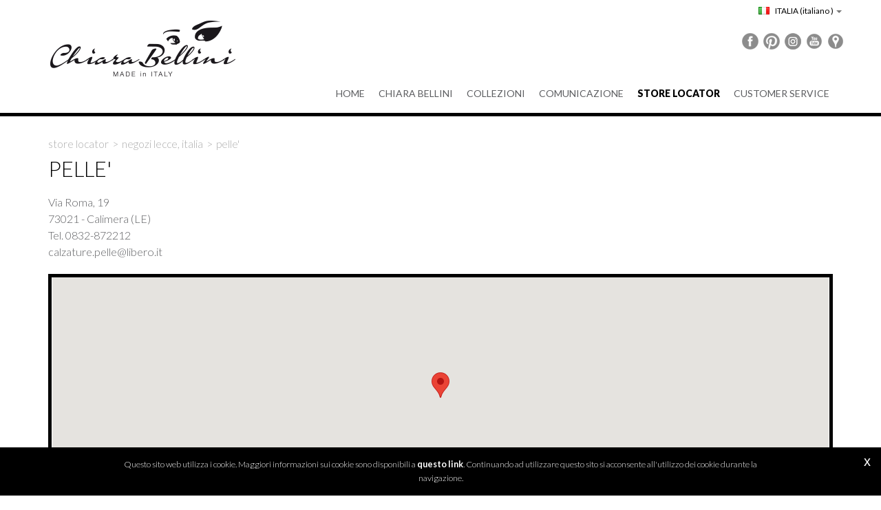

--- FILE ---
content_type: text/html; charset=utf-8
request_url: https://www.chiarabellini.com/eu-it/pelle-abbigle-calz-fr-gemma-snc.aspx
body_size: 12755
content:

   
<!DOCTYPE html>
<html>
  <head id="ctl00_Head1" prefix="og: //ogp.me/ns#"><title>
	PELLE', Negozi
</title>
  
  <!-- Header block #1 - ZONE #1 -->
  
    <meta property="og:title" content="PELLE&#39;" /><meta property="og:url" content="https://www.chiarabellini.com/eu-it/pelle-abbigle-calz-fr-gemma-snc.aspx" /><meta property="og:description" content="Via Roma, 19 73021 - Calimera (LE) Tel. 0832-872212 calzature.pelle@libero.it" /><meta property="og:image" content="https://www.chiarabellini.com/img/og-image.jpg" /><meta property="og:image:type" content="image/jpeg" /><meta property="og:image:width" content="200" /><meta property="og:image:height" content="200" /><script>

    (function (i, s, o, g, r, a, m) {
        i['GoogleAnalyticsObject'] = r; i[r] = i[r] || function () {
            (i[r].q = i[r].q || []).push(arguments)
        }, i[r].l = 1 * new Date(); a = s.createElement(o),
  m = s.getElementsByTagName(o)[0]; a.async = 1; a.src = g; m.parentNode.insertBefore(a, m)
    })(window, document, 'script', '//www.google-analytics.com/analytics.js', 'ga');
</script>
<meta name="keywords" content="PELLE&#39;, Negozi" /><meta name="description" content="PELLE&#39;, Via Roma, 19 73021 - Calimera (LE) Tel. 0832-872212 calzature.pelle@libero.it, 20260118" /><meta name="robots" content="index, follow" /><meta name="theme-color" content="#000"/><!-- Google tag (gtag.js) -->
<script async src="https://www.googletagmanager.com/gtag/js?id=G-2007SCEV6L"></script>
<script>
	window.dataLayer = window.dataLayer || [];
	function gtag(){dataLayer.push(arguments);}
	gtag('js', new Date());

	gtag('config', 'G-2007SCEV6L');
</script>

  <!-- /Header block #1 -->
		  
    <meta charset="utf-8" /><meta name="viewport" content="width=device-width, initial-scale=1.0" />


    <!-- HTML5 shim, for IE6-8 support of HTML5 elements -->
    <!--[if lt IE 9]>
      <script src="//html5shim.googlecode.com/svn/trunk/html5.js"></script>
    <![endif]-->

    <!-- Fav and touch icons -->
    <link rel="shortcut icon" href="../master/favicon.ico" /><link rel="apple-touch-icon-precomposed" sizes="144x144" href="/img/apple-touch-icon-144-precomposed.png" /><link rel="apple-touch-icon-precomposed" sizes="114x114" href="/img/apple-touch-icon-114-precomposed.png" /><link rel="apple-touch-icon-precomposed" sizes="72x72" href="/img/apple-touch-icon-72-precomposed.png" /><link rel="apple-touch-icon-precomposed" href="/img/apple-touch-icon-57-precomposed.png" /><link href="../App_Themes/default/css/bootstrap.min.css" type="text/css" rel="stylesheet" /><link href="../App_Themes/default/css/bootstrap-datepicker.css" type="text/css" rel="stylesheet" /><link href="../App_Themes/default/css/bootstrap-fileupload.css" type="text/css" rel="stylesheet" /><link href="../App_Themes/default/css/bootstrap-lightbox.css" type="text/css" rel="stylesheet" /><link href="../App_Themes/default/css/flags.css" type="text/css" rel="stylesheet" /><link href="../App_Themes/default/css/formvalidate.css" type="text/css" rel="stylesheet" /><link href="../App_Themes/default/css/jquery.fancybox.css" type="text/css" rel="stylesheet" /><link href="../App_Themes/default/css/masonry.css" type="text/css" rel="stylesheet" /><link href="../App_Themes/default/css/prettyPhoto.css" type="text/css" rel="stylesheet" /><link href="../App_Themes/default/css/responsive-calendar.css" type="text/css" rel="stylesheet" /><link href="../App_Themes/default/css/scrollbar-vte.css" type="text/css" rel="stylesheet" /><link href="../App_Themes/default/css/social_plugins-1.css" type="text/css" rel="stylesheet" /><link href="../App_Themes/default/css/style-custom.css" type="text/css" rel="stylesheet" /><link href="../App_Themes/default/css/style-custom-site-5.css" type="text/css" rel="stylesheet" /><link href="../App_Themes/default/css/style-custom-siteshop-4.css" type="text/css" rel="stylesheet" /><link href="../App_Themes/default/css/style-custom-sitesprint.css" type="text/css" rel="stylesheet" /><link href="../App_Themes/default/css/style-vte-2.css" type="text/css" rel="stylesheet" /><link href="../App_Themes/default/css/videoHTML5.css" type="text/css" rel="stylesheet" /><link href="../App_Themes/default/css/vmaps.css" type="text/css" rel="stylesheet" /></head>

  <body>
    <form name="aspnetForm" method="post" action="/eu-it/pelle-abbigle-calz-fr-gemma-snc.aspx" id="aspnetForm">
<div>
<input type="hidden" name="__VIEWSTATE" id="__VIEWSTATE" value="/[base64]/[base64]" />
</div>

<div>

	<input type="hidden" name="__VIEWSTATEGENERATOR" id="__VIEWSTATEGENERATOR" value="CA0B0334" />
</div>
		  
		<!-- Header block #2 - ZONE #2 -->              
            <div id="ctl00_divHeaderblock2" class="headerblock2 carrelloplugin-zone">
                <div id="ctl00_containerFluid2" class="container-fluid">
                    <div id="ctl00_container2" class="container">
                          
    <div id="bgimg_top"></div><div id="ctl00_ContentPlaceHolder1_ctl01_mainDiv" class="storelocator-area ">
<ul class="nav nav-pills">
    <li class="dropdown">
        <a class="dropdown-toggle" data-toggle="dropdown" href="#"><span class="flag flag-it flag-position"></span> ITALIA <span>(Italiano                 )</span> <b class="caret"></b></a>
	    <section class="dropdown-menu storeselector pull-right">
            <div><span class="storelocator-titletxt">nazione:</span> <span><b>ITALIA</b></span> <span class="storelocator-titletxt">lingua:</span> <span><b>Italiano                 </b></span> 
                
                        &nbsp;<span id="ctl00_ContentPlaceHolder1_ctl01_repeaterLanguagesCurrent_ctl00_spanLanguage"><a href="/eu-en/pelle-abbigle-calz-fr-gemma-snc.aspx">English</a></span>
                    
            </div>
            <ul>
                <li>
                    <a id="ctl00_ContentPlaceHolder1_ctl01_lnkChooseCountry" class="btn btn-primary" href="/eu-it/scegli-la-tua-nazione.aspx">Scegli la nazione</a>
                </li>
            </ul>
         </section>
    </li>
</ul>
</div>


                     </div>
                </div>
            </div>		 

			  <!-- Header block #3 - ZONE #3 -->
              <div id="ctl00_divHeaderblock3" class="headerblock3 headersite-zone">
                <div id="ctl00_containerFluid3" class="container-fluid">
                    <div id="ctl00_container3" class="container">
                       
    <div class="CompanyLogo"><a href="/"><img src="/img/logo.png" alt="chiarabellini.com" title="chiarabellini.com" /></a></div>
<div class="social-header-wrapper">
<a href="/eu-it/chiara-bellini-facebook.aspx"><img src="/img/social-ico-facebook.png" alt=""></a>
<a href="/eu-it/chiara-bellini-pinterest.aspx"><img src="/img/social-ico-pinterest.png" alt=""></a>
<a href="/eu-it/chiara-bellini-instagram.aspx"><img src="/img/social-ico-instagram.png" alt=""></a>
<a href="/eu-it/chiara-bellini-youtube.aspx"><img src="/img/social-ico-youtube.png" alt=""></a>
<a href="/eu-it/contatti-sede.aspx"><img src="/img/social-ico-places.png" alt=""></a>

</div>
    

                     </div>
                </div>
              </div>
              <!-- / Header block #3 - ZONE #3 -->
			 
			  <!-- Header block #4 - ZONE #4 -->
              <div id="ctl00_divHeaderblock4" class="headerblock4 navbarlogo-zone">
                <div id="ctl00_containerFluid4" class="container-fluid">
                    <div id="ctl00_container4" class="container">                  
                        
    
<!-- bar menu top -->
<div id="ctl00_ContentPlaceHolder3_ctl00_MainMenu" class="navbar mainmenu">
    <div class="navbar-inner">
        <div class="container">
            <a id="ctl00_ContentPlaceHolder3_ctl00_collapse" class="btn btn-navbar" data-toggle="collapse" data-target=".mainmenu .nav-collapse">
                
                <span class="icon-bar"></span>
                <span class="icon-bar"></span>
                <span class="icon-bar"></span>
            </a>
            
            <div id="ctl00_ContentPlaceHolder3_ctl00_topMenu" class="nav-collapse collapse">
                
                <ul class="pull-right nav menu-horizontal-level-0"><li data-idmenuitem="75"><a data-hover="Home" href="/">Home</a></li><li class="dropdown" data-idmenuitem="72"><a href="#" data-hover="Chiara Bellini" class="dropdown-toggle" role="button" data-toggle="dropdown">Chiara Bellini<b class="caret"></b></a><ul class="dropdown-menu menu-horizontal-level-0" role="menu"><li data-idmenuitem="94"><a data-hover="Il Marchio" tabindex="-1" href="marchio-chiara-bellini.aspx">Il Marchio</a></li><li data-idmenuitem="1115"><a data-hover="Nascita" tabindex="-1" href="nascita.aspx">Nascita</a></li><li data-idmenuitem="74"><a data-hover="Filosofia" tabindex="-1" href="chiara-bellini-filosofia.aspx">Filosofia</a></li><li data-idmenuitem="1123"><a data-hover="B2B" tabindex="-1" href="vendita-b2b.aspx">B2B</a></li><li data-idmenuitem="87"><a data-hover="Made in italy" tabindex="-1" href="chiara-bellini-made-in-italy.aspx">Made in italy</a></li><li data-idmenuitem="88"><a data-hover="Qualità pvc" tabindex="-1" href="chiara-bellini-qualita-pvc.aspx">Qualità pvc</a></li></ul></li><li class="dropdown" data-idmenuitem="90"><a href="#" data-hover="Collezioni" class="dropdown-toggle" role="button" data-toggle="dropdown">Collezioni<b class="caret"></b></a><ul class="dropdown-menu menu-horizontal-level-0" role="menu"><li class="dropdown-submenu" data-idmenuitem="1124"><a href="#" data-hover="Stivali classici e pioggia" tabindex="-1" data-toggle="dropdown">Stivali classici e pioggia</a><ul class="dropdown-menu menu-horizontal-level-1" role="menu"><li data-idmenuitem="1125"><a data-hover="Donna" tabindex="-1" href="stivali-classici-e-pioggia-donna-1.aspx">Donna</a></li><li data-idmenuitem="1126"><a data-hover="Uomo" tabindex="-1" href="stivali-classici-e-pioggia-uomo-1.aspx">Uomo</a></li></ul></li><li class="dropdown-submenu" data-idmenuitem="96"><a href="#" data-hover="Autunno-Inverno" tabindex="-1" data-toggle="dropdown">Autunno-Inverno</a><ul class="dropdown-menu menu-horizontal-level-1" role="menu"><li data-idmenuitem="97"><a data-hover="Donna" tabindex="-1" href="collezioni-ai-donna-1.aspx">Donna</a></li></ul></li><li class="dropdown-submenu" data-idmenuitem="91"><a href="#" data-hover="Primavera-Estate" tabindex="-1" data-toggle="dropdown">Primavera-Estate</a><ul class="dropdown-menu menu-horizontal-level-1" role="menu"><li data-idmenuitem="92"><a data-hover="Donna" tabindex="-1" href="collezioni-pe-donna-1.aspx">Donna</a></li><li data-idmenuitem="1130"><a data-hover="Uomo" tabindex="-1" href="collezioni-pe-uomo-1.aspx">Uomo</a></li></ul></li><li data-idmenuitem="101"><a data-hover="Borse e accessori" tabindex="-1" href="collezioni-pe-borse-e-accessori-1.aspx">Borse e accessori</a></li></ul></li><li class="dropdown" data-idmenuitem="3"><a href="#" data-hover="Comunicazione" class="dropdown-toggle" role="button" data-toggle="dropdown">Comunicazione<b class="caret"></b></a><ul class="dropdown-menu menu-horizontal-level-0" role="menu"><li data-idmenuitem="99"><a data-hover="Eventi" tabindex="-1" href="eventi-1.aspx">Eventi</a></li><li data-idmenuitem="31"><a data-hover="Rassegna stampa" tabindex="-1" href="rassegna-stampa-1.aspx">Rassegna stampa</a></li><li data-idmenuitem="32"><a data-hover="Testimonials" tabindex="-1" href="testimonial-1.aspx">Testimonials</a></li><li data-idmenuitem="1129"><a data-hover="Partnership" tabindex="-1" href="partnership-v1-1.aspx">Partnership</a></li><li data-idmenuitem="1128"><a data-hover="Cura Pvc e Consigli moda" tabindex="-1" href="cura-pvc-e-consigli-moda-1.aspx">Cura Pvc e Consigli moda</a></li><li data-idmenuitem="1117"><a data-hover="Facebook" tabindex="-1" href="chiara-bellini-facebook.aspx">Facebook</a></li><li data-idmenuitem="1118"><a data-hover="Pinterest" tabindex="-1" href="chiara-bellini-pinterest.aspx">Pinterest</a></li><li data-idmenuitem="1119"><a data-hover="Instagram" tabindex="-1" href="chiara-bellini-instagram.aspx">Instagram</a></li><li data-idmenuitem="95"><a data-hover="ChiaraBellini TV" tabindex="-1" href="chiara-bellini-youtube.aspx">ChiaraBellini TV</a></li><li data-idmenuitem="40"><a data-hover="Newsletter" tabindex="-1" href="newsletter.aspx">Newsletter</a></li></ul></li><li data-idmenuitem="1127" class="active"><a data-hover="Store Locator" href="store-locator.aspx">Store Locator</a></li><li class="dropdown" data-idmenuitem="17"><a href="#" data-hover="Customer service" class="dropdown-toggle" role="button" data-toggle="dropdown">Customer service<b class="caret"></b></a><ul class="dropdown-menu menu-horizontal-level-0" role="menu"><li data-idmenuitem="41"><a data-hover="Sede" tabindex="-1" href="contatti-sede.aspx">Sede</a></li><li data-idmenuitem="42"><a data-hover="Contatti" tabindex="-1" href="contatti.aspx">Contatti</a></li></ul></li></ul>
            </div>
            
            <!--/.nav-collapse -->
        </div>
    </div>
</div>
<!-- bar menu top -->
            
                     </div>
                </div>
              </div>			  

              <!-- Header block #5 - ZONE #5 -->
              <div id="ctl00_divHeaderblock5" class="headerblock5">
                                  
                        
    


              </div>
              <!-- / Header block #5 - ZONE #5 --> 

			
        <!-- External container -->
        <div id="ctl00_divContainerFoglioesterno" class="container foglioesterno">
            <!-- Fluid container -->
            <div id="ctl00_divContainer" class="container-fluid foglio">

        <!-- HEADER BLOCKS -->
            
              
              <!-- / Header block #4 - ZONE #4 -->
              <!-- Header block #6 - ZONE #6 -->
              
              <!-- / Header block #6 - ZONE #6 -->
                


              <!-- Header block #17 - ZONE #17 -->
              <div id="ctl00_divHeaderinsideblock1" class="headerinsideblock1">
                  
    
<div class="spacer-header-contenuti"></div>
    

              </div>
              <!-- /Header block #17 -->
			  
			  <!-- Header block #1 - ZONE #1 -->
              
              <!-- /Header block #1 -->

              <!-- Header block #2 - ZONE #2 -->
              
              <!-- / Header block #2 -->

              <!-- Header block #3 -->
              
              <!-- / Header block #3 - ZONE #3 -->

              <!-- Header block #4 - ZONE #4 -->
              
              <!-- / Header block #4 -->

              <!-- Header block #5 - ZONE #5 -->
              
              <!-- / Header block #5 -->

        <!-- / HEADER BLOCKS -->


        <!-- MIDDLE AREA -->
              
              <!--/row-->
        <!-- /MIDDLE AREA -->

		        <!-- MIDDLE AREA V2 -->
              
              <!--/row-->
        <!-- /MIDDLE AREA V2-->


        <!-- FOOTER BLOCKS -->
              <!-- Footer block #1 - ZONE #15 -->
              <div id="ctl00_divFooterblock1" class="footerinsideblock2">
                  
    <div class="row-fluid locator-cnt"><div class="span12"><ul class="breadcrumb"><li><a href="/eu-it/store-locator.aspx">Store locator</a><span class="divider">></span></li><li><a href="/eu-it/store-locator/pop-i-le.aspx?ip=2047">Negozi Lecce, ITALIA</a><span class="divider">></span></li><li class="active">PELLE'</li></ul></div></div><div class="type-istituzionale"><div class="row-fluid"><h2>PELLE'</h2></div><div class="row-fluid paragraph auxcnt-1" id="paragraph-3758"><span class="clearfix">Via Roma, 19<br />
73021&nbsp;- Calimera (LE)<br />
Tel. 0832-872212<br />
calzature.pelle@libero.it</span></div></div>
<div id="ctl00_ContentPlaceHolder14_ctl02_mainDiv" class="map-store-locator">

<div id="a6783df82f8f46238fb5a0d4a7664d95" class="map"></div></div><div class="main-gallery"></div><ul class="pager pagerbottom pager-storelocator"><li class="next"><a href="/eu-it/store-locator/pop-i-le.aspx?ip=2047">Negozi Lecce, ITALIA</a></li></ul>
<div class="boxcorrelations-wrapper category-list verticalmodel"></div>

               </div>
              <!-- / Footer block #1 -->

              <!-- Footer block #2 - ZONE #16 -->
              
              <!-- / Footer block #2 -->

              <!-- Footer block #3 - ZONE #17 -->
              
              <!-- / Footer block #3 -->


		      <!-- Footer block #3 - ZONE #17 -->
              
              <!-- / Footer block #3 -->

              <!-- Footer block #4 - ZONE #18 -->
		      <div id="ctl00_divFooterOuter24" class="footerblock4">
		         
    <div id="ctl00_ContentPlaceHolder24_ctl00_divSharingToolWrapper" class="product-sheet-sharing sharing-tools">

    <span id="ctl00_ContentPlaceHolder24_ctl00_lblShare">Condividi su:</span>

     

    <a href="http://www.facebook.com/share.php" id="ctl00_ContentPlaceHolder24_ctl00_lnkFacebook" onclick="return fbs_click()" target="_blank" rel="nofollow" title="Condividi su Facebook">
        
        <img src="/img/ico-facebook.png" id="ctl00_ContentPlaceHolder24_ctl00_imgFacebook" alt="facebook share" />
    </a>

    <a href="https://twitter.com/share" id="ctl00_ContentPlaceHolder24_ctl00_lnkTwitter" onclick="return twi_click()" target="_blank" rel="nofollow" title="Condividi su Twitter">
        
        <img src="/img/ico-twitter.png" id="ctl00_ContentPlaceHolder24_ctl00_imgTwitter" alt="twitter share" />

    </a>

    

    <a href="javascript:pin_click()" id="ctl00_ContentPlaceHolder24_ctl00_lnkPinterest" rel="nofollow" title="Condividi su Pinterest">

        <img src="/img/ico-pinterest.png" id="ctl00_ContentPlaceHolder24_ctl00_imgPinterest" alt="pinterest share" />
    </a>   

       

    

</div>

<script>
    function fbs_click() {
        //u = location.href;
        t = document.title;
        window.open('http://www.facebook.com/sharer.php?u=' +
             encodeURIComponent(u).replace("localhost", "127.0.0.1") +
             '&t=' +
             encodeURIComponent(t),
             ' sharer', 'toolbar=0, status=0, width=626, height=436');
        return false;
    }

    function twi_click() {
        //u = location.href;
        t = document.title;
        window.open('https://twitter.com/intent/tweet?original_referer=' +
             encodeURIComponent(u).replace("localhost", "127.0.0.1") +
             '&url=' +
             encodeURIComponent(u),
             ' sharer', 'toolbar=0, status=0, width=626, height=436');
        return false;
    }

    function goo_click() {
        //u = location.href;
        t = document.title;
        window.open('https://plus.google.com/share?url=' +
             encodeURIComponent(u).replace("localhost", "127.0.0.1"),
             ' sharer', 'toolbar=0, status=0, width=626, height=436');
        return false;
    }

    function pin_click() {
        var e = document.createElement('script');
        e.setAttribute('type', 'text/javascript');
        e.setAttribute('charset', 'UTF-8');
        e.setAttribute('src', 'https://assets.pinterest.com/js/pinmarklet.js?r=' + Math.random() * 99999999);
        document.body.appendChild(e);
    }
    

    function whatsapp_click() {
        //u = location.href;
        t = document.title;        
        window.open('whatsapp://send?text=' +
             encodeURIComponent(t+' ') +
             encodeURIComponent(u).replace("localhost", "127.0.0.1"));
        return false;
    }
  

</script>


		      </div>
		      <!-- / Footer block #4 -->

		      <!-- Footer block #5 - ZONE #19 -->
		      <div id="ctl00_divFooterOuter25" class="footerblock5 footer-navbar-zone">
				  
    
<!-- bar menu top -->
<div id="ctl00_ContentPlaceHolder25_ctl00_MainMenu" class="navbar menufooter">
    <div class="navbar-inner">
        <div class="container">
            <a id="ctl00_ContentPlaceHolder25_ctl00_collapse" class="btn btn-navbar" data-toggle="collapse" data-target=".menufooter .nav-collapse">
                
                <span class="icon-bar"></span>
                <span class="icon-bar"></span>
                <span class="icon-bar"></span>
            </a>
            
            <div id="ctl00_ContentPlaceHolder25_ctl00_topMenu" class="nav-collapse collapse">
                
                <ul class="pull-left nav menu-horizontal-level-0"><li data-idmenuitem="9"><a data-hover="Tag directory" href="tag-directory.aspx">Tag directory</a></li><li data-idmenuitem="11"><a data-hover="Site map" href="sitemap.aspx">Site map</a></li></ul>
            </div>
            
            <!--/.nav-collapse -->
        </div>
    </div>
</div>
<!-- bar menu top -->

		      </div>
		      <!-- / Footer block #5 -->


        <!-- /FOOTER BLOCKS -->

            </div>
            <!-- /Fluid sheet -->
        </div>
        <!-- /External sheet -->
		  
		  
		  <!-- Footer block #6 - ZONE #20 -->
		  <div id="ctl00_divFooterOuter26" class="footerblock6">
			<div id="ctl00_divFooterContainer26" class="container-fluid">
				<div id="ctl00_divFooterblock26" class="container">
				   
    
      <div class="logofooter"><a href="/eu-it/contatti.aspx"><img src="/img/logofooter.png"></a></div>
    
<div class="Copyright">
    Copyright © 2014-2026 Chiara Bellini

    <div id="ctl00_ContentPlaceHolder26_ctl02_copyPolicy" class="copyright-policy">
        <a id="ctl00_ContentPlaceHolder26_ctl02_linkPrivacy">[Privacy Policy]</a>
        <a id="ctl00_ContentPlaceHolder26_ctl02_linkCookie" href="/eu-it/cookie.aspx">[Cookie Policy]</a>
    </div>
    
    <div id="ctl00_ContentPlaceHolder26_ctl02_privacyAlert" class="privacy-alert" style="display:none">
        <!--googleoff: all-->
        <a href="javascript:void(0)" class="iconclose">x</a>
        <span>Questo sito web utilizza i cookie. Maggiori informazioni sui cookie sono disponibili a <a id="ctl00_ContentPlaceHolder26_ctl02_linkPrivacyAlert" href="/eu-it/cookie.aspx">questo link</a>. Continuando ad utilizzare questo sito si acconsente all'utilizzo dei cookie durante la navigazione.</span>
        <!--googleon: all-->    
    </div>	  
</div><div class="logopartner"><a href="https://www.sigla.com" target="_blank"><img src="/img/partner-siglacom-logo.png" alt="Siglacom - Internet Partner" title="Siglacom - Internet Partner" /></a></div>

				</div>
			</div>
		  </div>
		  <!-- / Footer block #6 -->
		  
		  <!-- Footer block #7 - ZONE #21 -->
		  
		  <!-- / Footer block #7 -->

    <!-- javascript -->

    <script src="//ajax.googleapis.com/ajax/libs/jquery/1.10.2/jquery.min.js"></script>
    <script src="/js/bootstrap.min.js"></script>
	<script src="/js/bootbox.min.js"></script>
    <script src="/js/bootstrap-datepicker.js" type="text/javascript"></script>
    <script src="/js/bootstrap-fileupload.min.js" type="text/javascript"></script>  
    <script src="/js/jquery.validate.js"></script>
    <script src="/js/jquery.glob.js"></script>
    <script type="text/javascript" src="/js/jquery.hoverdir.js"></script>
    <script src="/js/jquery.masonry.min.js"></script>
    <script src="/js/jquery.masonry.custom.js" type="text/javascript"></script>
    <script src="/js/jquery.fancybox.pack.js" type="text/javascript"></script>
    <script src="/js/jquery.video-ui.js" type="text/javascript"></script>
    <script src="//maps.google.com/maps/api/js?sensor=true&key=AIzaSyBeeCSbnOacuPrYhXHy7OdlUXCH-fLjyRE" type="text/javascript"></script>
    <script src="/js/gmaps.js" type="text/javascript"></script>
    <script src="/js/responsive-calendar.js"></script>
	<script src="/js/search.js?v=202001221150"></script>
	<script src="/js/pluginCalendar.js?v=202001221150"></script>
	<script src="/js/maps.js?v=202001221150"></script>
	<script src="/js/imgLiquid.js?v=202001221150"></script>
    <script src="/js/snowfall.jquery.js"></script>
	<script src="/js/custom.js?v=202001221150"></script>
	<script src="/js/scheda-prodotto.js?v=202001221150"></script>
    <script src="/js/jquery.mousewheel.min.js"></script>
	<script src="/js/jquery.mCustomScrollbar.min.js"></script>
	<script src="/js/vte.js?v=202001221150"></script>
    <script>function writeLangCookie() { document.cookie="_Lang_chiarabellini.com=1; expires=Mon, 18 Jan 2027 11:00:46 GMT; path=/ "; document.cookie="_Nation=; expires=1/17/2026 11:00:46 AM; path=/ "; } 
  $('.home-link').on('click', function () { writeLangCookie(); }); 
 </script>
<script type="text/javascript">
var singleMap;
function gMapsa6783df82f8f46238fb5a0d4a7664d95()
{
	if ($("#a6783df82f8f46238fb5a0d4a7664d95").is(':visible')) {
		singleMap = new GMaps({
			el: '#a6783df82f8f46238fb5a0d4a7664d95',
			lat: 40.250437,
			lng: 18.278774
	});
	singleMap.addMarker({
		lat: 40.250437,
		lng: 18.278774,
		title: 'PELLE\'',
		infoWindow: { content: '<p class="gmaps-cloud"><strong>PELLE\' </strong>Via Roma, 19<br>73021 Calimera LE, ITALIA<br>0832-872212<br>calzature.pelle@libero.it</p>'}
	});
	var bounds = new google.maps.LatLngBounds();
	for (var i = 0; i < singleMap.markers.length; i++)
	{
		var myPlace = new google.maps.LatLng(singleMap.markers[i].position.lat(), singleMap.markers[i].position.lng());
		bounds.extend(myPlace);
	}
	if(singleMap.markers.length > 1)
		singleMap.fitBounds(bounds);
	}
}
$(document).ready(function() {	gMapsa6783df82f8f46238fb5a0d4a7664d95(); });</script><script type="text/javascript"> $(document).ready(function () {$('.fancyboxGalleryDoc_3158').fancybox();});</script><script type="text/javascript"> u = location.href ;</script><script type="text/javascript">$(function () { $('.privacy-alert').delay(800).fadeIn(1000);$('.privacy-alert .iconclose').click(function () { $('.privacy-alert').fadeOut(800);cookPolicyCloseAlert();});});function cookPolicyCloseAlert() {var dCookPolicy = new Date(); dCookPolicy.setTime(dCookPolicy.getTime() + (365 * 24 * 60 * 60 * 1000));document.cookie='C_P=1; expires='+dCookPolicy.toGMTString()+'; path=/';}</script>
	
	<!-- ANGULAR SCRIPT CART -->
    <script src="//ajax.googleapis.com/ajax/libs/angularjs/1.2.16/angular.min.js" type="text/javascript"></script>
    <script src="//ajax.googleapis.com/ajax/libs/angularjs/1.2.0rc1/angular-route.min.js"></script>
    <script src="//ajax.googleapis.com/ajax/libs/angularjs/1.2.10/angular-animate.js"></script>
    <script src="/js/angular-cookies-1.0.0rc10.js"></script>
    <script src="/js/ui-bootstrap.js"></script>
	<script src="/cart/js/accounting.min.js?v=202001221150"></script>
    <!--[if lte IE 8]>
    <script src="/cart/js/json2.js"></script>
    <![endif]-->
	<script src="/cart/js/app.js?v=202001221150"></script>
    
	<script src="/cart/js/mainController.js?v=202001221150"></script>
	<script src="/cart/js/step1Controller.js?v=202001221150"></script>
	<script src="/cart/js/step2Controller.js?v=202001221150"></script>
	<script src="/cart/js/step3Controller.js?v=202001221150"></script>
	<script src="/cart/js/step4Controller.js?v=202001221150"></script>
	<script src="/cart/js/extendController.js?v=202001221150"></script>
    
    <!-- SCHEDA PRODOTTO -->
	<script src="/js/pluginSingleProdVariants.js?v=202001221150"></script>
	<script src="/js/pluginSingleProdVariants-ext.js?v=202001221150"></script>
	<script src="/js/pluginShopByLook.js?v=202001221150"></script>
    </form>
  </body>
</html>


--- FILE ---
content_type: text/css
request_url: https://www.chiarabellini.com/App_Themes/default/css/formvalidate.css
body_size: 183
content:


label.valid {
	width: 24px;
	height: 20px;
	background: url(../img/valid.png) center top no-repeat;
	display: inline-block;
	text-indent: -9999px;
	margin-left: -50px;
	border: 0px solid red;
	margin-bottom: 10px;
}
label.error {
	font-weight: bold;
	color: red;
	padding: 0 8px;
	margin-bottom: 0px;
}
		
.validatecheck label.valid {
	width: 24px;
	height: 24px;
	margin-left: 0px;
	border: 0px solid red;
}
.validatecheck label.error {
	display: inline-block;
	font-weight: bold;
	color: red;
	padding: 0 15px 0 8px;
	margin-top: 2px;
	border: 0px solid red;
}

.form-actions label.checkbox label.valid {margin-left: -5px;}

--- FILE ---
content_type: text/css
request_url: https://www.chiarabellini.com/App_Themes/default/css/style-custom-siteshop-4.css
body_size: 12860
content:
/*! DI-LAB SHOP STYLING */

/*! ECOMMERCE */
body:not(.load) * {
   transition: none !important;
  -webkit-transition: none !important;
  -moz-transition: none !important;
  -ms-transition: none !important;
  -o-transition: none !important;
}
    /*! elenco prodotti  */
.ecomm-prodlist-cnt .ecomm-proditem             {border: 2px solid #FFF; background-color: #FFF; text-align:center; min-height: 360px; padding: 0px; margin-bottom: 20px; line-height: 1.2em;}
.ecomm-prodlist-cnt .ecomm-proditem:hover       {border: 2px solid #FFF; background-color: #CCC; -webkit-box-shadow: inset 0 0 0 rgba(0, 0, 0, 0.1); -moz-box-shadow: inset 0 0 0 rgba(0, 0, 0, 0.1); box-shadow: inset 0 0 0 rgba(0, 0, 0, 0.1);}
.ecomm-prodlist-cnt .ecomm-boximg               {padding: 0; border: 0px solid #F8F8F8; border-bottom: 0px solid #F8F8F8;}
.ecomm-prodlist-cnt a:hover.ecomm-prodlink .ecomm-boximg  {border: 0px solid #333333; border-bottom: 0px solid #F8F8F8; -webkit-box-shadow: 0 0 0 rgba(0, 0, 0, 0.5); -moz-box-shadow: 0 0 0 rgba(0, 0, 0, 0.5); box-shadow: 0 0 0 rgba(0, 0, 0, 0.5);}
.ecomm-prodlist-cnt a.ecomm-prodlink .ecomm-boximg img {width:100%;}
.ecomm-prodlist-cnt a:hover.ecomm-prodlink .ecomm-boximg img, .ecomm-prodlist-cnt .ecomm-proditem:hover img   {opacity: 0.7; filter: alpha(opacity=70);}
.ecomm-prodlist-cnt .ecomm-boxprice-cnt         {/*padding: 0 8px;*/margin-top:8px;}
.ecomm-prodlist-cnt .ecomm-boxquotation         {font-weight: 400; color: #B20000; font-size: 1.2em; margin-top: 11px; margin-bottom: 10px; display: inline-block;}
.ecomm-prodlist-cnt .ecomm-boxprice             {font-weight: 400; color: #B20000; font-size: 1.45em; margin-bottom: 5px; display: inline-block;}
.ecomm-prodlist-cnt .ecomm-proditem:hover .ecomm-boxprice-cnt.clearfix .ecomm-boxprice {color:#B20000;}
.ecomm-prodlist-cnt .ecomm-boxprice .ecomm-boxprice-valuta  {font-family: Times New Roman, sans-serif; margin-left: -3px}
.ecomm-prodlist-cnt .ecomm-boxprice span        {font-size: 0.8em;}
.ecomm-prodlist-cnt .ecomm-boxpricebarr         {color: #717171; font-weight: normal; font-size: 1.1em; display: inline-block;}
.ecomm-prodlist-cnt .ecomm-proditem:hover .ecomm-boxpricebarr {color: #000;}
.ecomm-prodlist-cnt .ecomm-boxprice .ecomm-boxpricebarr-valuta  {font-family: Times New Roman, sans-serif; margin-left: -3px}
.ecomm-prodlist-cnt .ecomm-boxpricebarr span    {font-size: 0.7em;}
.ecomm-prodlist-cnt .ecomm-boxtitle1            {font-weight: 700; font-size: 0.8em; color: #64574f; padding: 0 0 2px 0; text-transform: uppercase;}
.ecomm-prodlist-cnt .ecomm-boxtitle2            {font-weight: 400; padding: 0 8px;}
.ecomm-prodlist-cnt .ecomm-boxtxt               {color: #767778; font-size: 0.85em; padding: 0 8px; text-align:left;}
.ecomm-prodlist-cnt a.ecomm-subcat              {display:block; color: #000; font-size: 0.85em; padding: 3px 8px; text-align:left;}
.ecomm-prodlist-cnt .ecomm-proditem:hover a:hover.ecomm-subcat  {transition:none;}
.ecomm-prodlist-cnt .ecomm-etichetteover        {position:absolute; top: 2px; right: 5px; z-index: 10; border: 0px solid green; text-align: right;}
.ecomm-prodlist-cnt .ecomm-etichetteover span   {text-transform:uppercase;border:1px solid #000;font-size: 0.8em; background-color: transparent; color: #000; display: block; text-align: center; margin-bottom: 3px; padding: 0 7px 0 7px; -webkit-border-radius: 0px; -moz-border-radius: 0px; border-radius: 0px; 
                                                 transform: rotate(0deg) translate(0px, 0px); -ms-transform: rotate(0deg) translate(0px, 0px); -webkit-transform: rotate(0deg) translate(0px, 0px); -webkit-backface-visibility:hidden; backface-visibility:hidden;}
.ecomm-prodlist-cnt a:hover.ecomm-prodlink .ecomm-etichetteover span  {background-color: transparent; color: #000; transform: rotate(0deg) translate(0px, 0px); -ms-transform: rotate(0deg) translate(0px, 0px); -webkit-transform: rotate(0deg) translate(0px, 0px);}
    /*! elenco prodotti  */
    
    /*! scheda prodotto */
.ecommscheda-zoneA           {border: 0px solid #D1D1D1; margin-top: 0px; margin-bottom: 0px;}
.ecommscheda-zoneA-nomeprod  {border: 0px solid #FF0000;}
.ecommscheda-zoneA-navtop    {border: 0px solid #FF0000; text-align: right;}
.ecommscheda-zoneA-marchio   {border: 0px solid #FF0000; text-align: right;}    
.ecommscheda-zoneB           {background-color: transparent; position: relative; margin-bottom: 20px;}
.ecommscheda-zoneB-sx        {border: 0px solid #000000; padding: 0 0 0 0;}
.ecommscheda-zoneB-dx        {border: 0px solid #00FF00; padding: 0 1em; position: relative;}
                /*! component immagine marca con didascalia */
.ecommscheda-marchio-zone {display: inline-block; text-align:center; background-color: #f7f7f7; padding: 2em 0.8em; -webkit-border-radius: 120px; -moz-border-radius: 120px; border-radius: 120px;}
.ecommscheda-marchio-zone img {max-width: 120px; width: auto; height: auto;}
.ecommscheda-marchio-zone span {display:block; font-size: 0.8em;} 
                /*! component immagine marca con didascalia */
                /*! component pulsanti prec succ con frecce */
.ecommscheda-navtop-zone > a {border: 0px solid red; height: 46px; display: inline-block;}                
.ecommscheda-navtop-zone > a > [class^="iconcustom-"],
[class*=" iconcustom-"] {width: 46px; height: 46px; line-height: 46px; background-image: url("../../../../img/scheda-prod-arrow-left-right.png"); background-color: transparent; border: 0px solid green; margin-top: 0px;}
.ecommscheda-navtop-zone > a > .iconcustom-chevron-left {background-position: 0px 0px; -webkit-transition: all 0.3s; -moz-transition: all 0.3s; -o-transition: all 0.3s; transition: all 0.3s;}
.ecommscheda-navtop-zone > a:hover > .iconcustom-chevron-left {background-color: #52453d;}
.ecommscheda-navtop-zone > a > .iconcustom-chevron-right {background-position: -46px 0px;}
.ecommscheda-navtop-zone > a:hover > .iconcustom-chevron-right {background-color: #52453d; -webkit-transition: all 0.3s; -moz-transition: all 0.3s; -o-transition: all 0.3s; transition: all 0.3s;}
div.popover .popover-title {min-height:35px;}
                /*! component pulsanti prec succ con frecce */
                /*! component foto prodotto */
.ecommscheda-zoneB-sx .ecommscheda-imgprod-zone  {border: 0px solid #F00; text-align: center; width: 100%;}
a.ecommscheda-imgzoom .ecommscheda-boximg   {padding: 13px; border: 1px solid #FFF;}
a:hover.ecommscheda-imgzoom .ecommscheda-boximg   {border: 1px solid #000;}
a:hover.ecommscheda-imgzoom .ecommscheda-boximg img   {opacity: 1; filter: alpha(opacity=100);}
.ecommscheda-imgzoom .ecommscheda-boximg:after   {content:''; position: absolute; top: 0; bottom: 0; left: 0; right: 0; background: #333 url("../../../../img/ico-zoom.png") no-repeat center center; opacity: 0; filter: alpha(opacity=0); display: block; -webkit-transition: all 0.3s; -moz-transition: all 0.3s; -o-transition: all 0.3s; transition: all 0.3s; background: none\9;}
.ecommscheda-imgzoom .ecommscheda-boximg:hover:after   {opacity: 0.60; filter: alpha(opacity=60);}
a.ecommscheda-imgzoom.ecommscheda-img-nolink {cursor: default;}
a:hover.ecommscheda-imgzoom.ecommscheda-img-nolink .ecommscheda-boximg   {border: 1px solid #EEE;}
a.ecommscheda-imgzoom.ecommscheda-img-nolink .ecommscheda-boximg:after   {display:none;}
                /*! component foto prodotto */
                /*! component dettagli gallery prodotto Carousel */
.ecommscheda-dettgallery-zone   {border: 0px solid #000; margin: 0 0 0 0; min-height:170px}
.ecommscheda-dettgallery-zone .carousel {margin-bottom: 0px; margin-top: 0px; padding: 10px 0; width: auto; border: 0px solid black; margin-bottom:0}
.ecommscheda-dettgallery-zone .carousel .carousel-inner {margin: 0 auto; width: 88%; border: 0px solid red;}
.ecommscheda-dettgallery-zone .carousel-control {position: absolute; top: 50%; left: 0px; width: 26px; height: 46px; margin-top: -23px; font-size: 2em; font-weight: 600; line-height: 44px; color: #838384; background-color: transparent; text-align: center; border: 0px solid #FF0000; opacity: 0.4; filter: alpha(opacity=40);}
.ecommscheda-dettgallery-zone .carousel-control.right {left:auto; right: 0; }
.ecommscheda-dettgallery-zone .carousel-control.left  {left: 0; right: auto;}
.ecommscheda-dettgallery-zone .thumbnail {padding: 1px; border: 1px solid #EEE; -webkit-border-radius: 0px; -moz-border-radius: 0px; border-radius: 0px; -webkit-box-shadow: 0 0 0 rgba(0, 0, 0, 0.055); -moz-box-shadow: 0 0 0 rgba(0, 0, 0, 0.055); box-shadow: 0 0 0 rgba(0, 0, 0, 0.055);}
.ecommscheda-dettgallery-zone a.thumbnail:hover, .ecommscheda-dettgallery-zone a.thumbnail:focus {border-color: #333333; background-color: #333; opacity: 0.7; filter: alpha(opacity=70); -webkit-box-shadow: 0 0 0 rgba(0, 105, 214, 0.25); -moz-box-shadow: 0 0 0 rgba(0, 105, 214, 0.25); box-shadow: 0 0 0 rgba(0, 105, 214, 0.25);}
.ecommscheda-dettgallery-zone .thumbnail > img {display: block; max-width: 100%; margin-left: auto; margin-right: auto;}
.ecommscheda-dettgallery-zone .carousel-indicators {display:none; right: 0; top: auto; bottom: 0; left: 0; width: 95%; margin: 0 auto; border: 0px solid red;}
.ecommscheda-dettgallery-zone .carousel-indicators li {width: 10px; height: 10px; margin-bottom: 5px; background-color: #CCC;}
.ecommscheda-dettgallery-zone .carousel-indicators li:hover {background-color: #000; -webkit-transition: 0.25s; -moz-transition: 0.25s; -o-transition: 0.25s; transition: 0.25s;}
.ecommscheda-dettgallery-zone .carousel-indicators .active {background-color: #939598;}
                /*! component dettagli gallery prodotto Carousel */ 
                /*! component codice prodotto */
.ecommscheda-code-product .text {margin-right:5px;}
                /*! component codice prodotto */             
                /*! component prezzo */
.ecommscheda-price-zone   {margin: 0.5em 0 15px 0; border: 0px solid #00FF00;}
.ecommscheda-boxprice     {font-size: 2em; font-weight: 300; color: #B20000; margin: 0 15px 0 0;}
.ecommscheda-boxprice .ecommscheda-boxpricecent   {margin-right: 0;}
.ecommscheda-boxprice .ecommscheda-boxpricevaluta   {/*font-family: Times New Roman, sans-serif;*/ font-size: 1em; font-weight: 300; display: inline; margin-left: -5px; border: 0px solid red;}
.ecommscheda-boxpricebarr  {font-weight: 400; font-size: 1.4em; color: #717171; text-decoration: line-through; margin-right: 15px;}
.ecommscheda-boxpricebarrcent {font-size: inherit; font-size: 0.8em;}
.ecommscheda-boxpricebarr .ecommscheda-boxpricebarrvaluta {/*font-family: Times New Roman, sans-serif;*/ font-size: 1em;}
.ecommscheda-promo  {display: block; font-size: 0.9em; color: #C00; margin-top: 5px;}
.ecommscheda-promo span  {color: #C00; font-weight: normal;}
                /*! component prezzo */
                /*! component etichette promo */
.ecommscheda-promo-zone   {margin-bottom: 20px;}
.ecommscheda-promo-zone span   {font-size: 0.9em; border:1px solid #000; text-transform:uppercase; background-color: #FFF; color: #000; margin: 0 10px 3px 0; padding: 0px 6px; -webkit-border-radius: 0px; -moz-border-radius: 0px; border-radius: 0px; 
                               -webkit-transition: 0.3s ease-out; -moz-transition: 0.3s ease-out; -o-transition: 0.3s ease-out; transition: 0.3s ease-out;}
                /*! component etichette promo */
                /*! component abstract */
.ecommscheda-abstract-zone   {margin-bottom: 2em; padding: 0; font-size: 1.4em; line-height: 1.5em; background-color: transparent;}
                /*! component abstract */
                /*! component colorbubble popover scelta colore */
.ecommscheda-colorbubble-zone {margin: 1em 0 1.5em 0;}
.ecommscheda-colorbubble-zone span {display: block; font-size: 0.85em; text-transform: uppercase; margin-bottom: 4px;}
.ecommscheda-colorbubble-zone div button {border: 1px solid #DDD; padding: 2px; width: 50px; height: auto; max-width: 50px; display: inline-block; background-color:#FFF;}
.ecommscheda-colorbubble-zone div button:hover {border: 1px solid #666;}
                /*! component colorbubble popover scelta colore */
                /*! component guida alle taglie */
.ecommscheda-guidataglie-zone {margin-bottom: 1em; position: absolute; right: 2em; top: 2em;}              
.ecommscheda-guidataglie-zone .btn {font-family: 'soho_gothic_prolight', Sans-Serif; padding: 3px 7px 3px 4px; font-size: 0.85em; color: #999; text-transform: uppercase; text-shadow: 0 0 0 rgba(0, 0, 0, 0.25); background-image: none; border: 4px solid #EEE; -webkit-border-radius: 3px; -moz-border-radius: 3px; border-radius: 3px; -webkit-box-shadow: inset 0 0 0 rgba(255,255,255,.2), 0 0 0 rgba(0,0,0,.05); -moz-box-shadow: inset 0 0 0 rgba(255,255,255,.2), 0 0 0 rgba(0,0,0,.05); box-shadow: inset 0 0 0 rgba(255,255,255,.2), 0 0 0 rgba(0,0,0,.05); -webkit-transition: all 0.3s; -moz-transition: all 0.3s; -o-transition: all 0.3s; transition: all 0.3s;}
.ecommscheda-guidataglie-zone .btn:hover {color: #C00; background-color: #FFF; border: 4px solid #C00;}
.ecommscheda-guidataglie-zone .btn i {opacity: 0.34; filter: alpha(opacity=34); margin-right: 3px; vertical-align: text-top;}              
                /*! component guida alle taglie */
                /*! popup guida alle taglie */
.type-popup  {padding: 2% 4%;}
.type-popup .paragraph {font-size: 14px; line-height: 18px;}
                /*! popup guida alle taglie */
                /*! component taglia colore quantita buttons wishlist carrello */
.ecommscheda-shop-zone span {display: block; font-size: 0.85em; text-transform: lowercase; margin-bottom: 4px;}
.varianti-button .varianti-button-label > span { display: inline;}
.ecommscheda-shop-zone select {width: auto; border: 1px solid #DDD; color: #000; -webkit-border-radius: 2px; -moz-border-radius: 2px; border-radius: 2px; outline: none;}
.ecommscheda-shop-zone .ecommscheda-taglie-zone {border: 0px solid #000; display: inline-block; margin-right: 15px;}
.ecommscheda-quantita-zone  {margin-bottom: 1.5em; border: 0px solid #000; display: inline-block;}
.ecommscheda-wishlistcarrello-zone  {border: 0px solid red; display:inline-block;}
.ecommscheda-wishlistcarrello-zone .btn {padding: 11px 8px 0.3em 8px;/*padding: 8px 8px 1px 8px;*/ font-size: 0.85em; width: auto; margin-bottom: 30px; color: #000; font-weight: 400; text-transform: uppercase; text-shadow: 0 0 0 rgba(0, 0, 0, 0.25); background-image: none; background-color: #f5f5f5; border: 3px solid #efefef; -webkit-border-radius: 0px; -moz-border-radius: 0px; border-radius: 0px; -webkit-box-shadow: inset 0 0 0 rgba(255,255,255,.2), 0 0 0 rgba(0,0,0,.05); -moz-box-shadow: inset 0 0 0 rgba(255,255,255,.2), 0 0 0 rgba(0,0,0,.05); box-shadow: inset 0 0 0 rgba(255,255,255,.2), 0 0 0 rgba(0,0,0,.05); -webkit-transition: all 0.3s; -moz-transition: all 0.3s; -o-transition: all 0.3s; transition: all 0.3s;}
.ecommscheda-wishlistcarrello-zone .btn:hover {color: #000; background-color: #CCC; border: 3px solid #CCC;}
.ecommscheda-wishlistcarrello-zone .btn.btn-primary {padding: 11px 8px 0.3em 8px; border: 3px solid #efefef; font-size: 1em; width: auto; background-color: #f5f5f5; color: #000; margin-right: 1em;}
.ecommscheda-wishlistcarrello-zone .btn.btn-primary:hover {background-color: #CCC; border: 3px solid #CCC; color: #000;}
.ecommscheda-wishlistcarrello-zone .btn i {vertical-align: text-top; width: 24px; height: 24px; margin: -3px 8px 5px 0; border: 0px solid red; display: inline-block; background: url("../../../../img/ico-shopbutton-wishlist.png") no-repeat;}
.ecommscheda-wishlistcarrello-zone .btn:hover i {background: url("../../../../img/ico-shopbutton-wishlist.png") no-repeat 0 -24px;}
.ecommscheda-wishlistcarrello-zone .btn.btn-primary i {vertical-align: text-top; width: 24px; height: 24px; margin-right: 6px; display: inline-block; background: url("../../../../img/ico-shopbutton-carrello.png") no-repeat;}
.ecommscheda-wishlistcarrello-zone .btn.btn-primary:hover i {background: url("../../../../img/ico-shopbutton-carrello.png") no-repeat 0 -24px;}
                /*! component taglia colore quantita buttons wishlist carrello */  
/*! GESTIONE COMPONENTI VARIANTI ECOMMERCE  */
                /*! component buttons accordion */
a.varianti-button  {background-color: #F6F6F6; padding: 4px 25px 4px 14px; display: block; position: relative;border:1px solid #eee;}
a:hover.varianti-button  {background-color: #e4e3e3;}
.varianti-button .varianti-button-label {display: inline-block; color: #595959; font-size: 1.1em; margin-right: 7px; margin-bottom: 1px; vertical-align: middle;}
.varianti-button .varianti-button-value {display: inline-block; font-size: 1em; color: #000; font-weight: 500; margin-bottom: 1px; vertical-align: middle;}
.varianti-button:hover .varianti-button-label, .varianti-button:hover .varianti-button-value  {color: #000;}
.varianti-button .varianti-button-freccia {position: absolute; right: 7px; top: 50%; margin-top: -7px;}
.varianti-button .varianti-button-value.error {color: #F00; font-weight: 400;}
                /*! component buttons accordion */
                /*! component ico info image */
.varianti-cntscelte .varianti-info-ico   {text-align: right; margin-right: -10px; margin-bottom: 3px;}
.varianti-cntscelte .varianti-info-ico a:hover img {opacity: 0.60; filter: alpha(opacity=60);}
                /*! component ico info image */                               
                /*! component variante colore */
.varianti-colore-wrap  {margin-bottom: 20px;}
.varianti-colore-wrap .varianti-cntscelte  {border-left: 1px solid #eee;border-bottom: 1px solid #eee;border-right: 1px solid #eee; padding: 2px 14px 18px 14px;}
.varianti-colore-wrap .varianti-cntscelte .itemimg {display: inline-block; cursor: pointer; border: 1px solid #eee; padding: 2px; margin-bottom: 3px; margin-right: 5px; line-height: 0px;}
.varianti-colore-wrap .varianti-cntscelte .itemimg:hover {border: 1px solid #b00000;}
.varianti-colore-wrap .varianti-cntscelte .itemimg.selected {border: 1px solid #b00000;}
.varianti-colore-wrap .varianti-cntscelte .itemimg.disabled {border: 1px solid #CCC; opacity: 0.14; filter: alpha(opacity=14);}
.varianti-colore-wrap .varianti-cntscelte .itemimg:hover.disabled {border: 1px solid #b00000; opacity: 1; filter: alpha(opacity=100);}
.varianti-colore-wrap .varianti-cntscelte .itemimg img {width: 60px; height: 30px;}
                /*! component variante colore */
                /*! component variante scelta radio */
.varianti-sceltaradio-wrap  {margin-bottom: 20px;}
.varianti-sceltaradio-wrap .varianti-cntscelte  {border-left: 1px solid #eee;border-bottom: 1px solid #eee;border-right: 1px solid #eee; padding: 10px 14px;}
.varianti-sceltaradio-wrap .varianti-cntscelte label {color: #000;}
.varianti-sceltaradio-wrap .varianti-cntscelte label:hover {color: #000;}
.varianti-sceltaradio-wrap .varianti-cntscelte label.radio.selected {color: #000;}
.varianti-sceltaradio-wrap .varianti-cntscelte label.radio.disabled {color: #DDD;}
.varianti-sceltaradio-wrap .varianti-cntscelte label.radio.disabled input {opacity: 0.60; filter: alpha(opacity=60);}
.varianti-sceltaradio-wrap .varianti-cntscelte label.radio.disabled:hover {color: #000;}
.varianti-sceltaradio-wrap .varianti-cntscelte label.radio.disabled:hover input {opacity: 1; filter: alpha(opacity=100);}
                /*! component variante scelta radio */
                /*! component variante quantit� */
.varianti-sceltaquantita-wrap  {margin-bottom: 20px;}
.varianti-sceltaquantita-wrap .varianti-cntscelte  {border-left: 1px solid #eee;border-bottom: 1px solid #eee;border-right: 1px solid #eee; padding: 14px;}
.varianti-sceltaquantita-wrap .varianti-cntscelte input[type="text"],.varianti-sceltaquantita-wrap .varianti-cntscelte input[type="number"] {margin-bottom: 10px; font-weight:400}
                /*! component variante quantit� */                
                /*! component variante riassunto finale */
.varianti-riassunto-wrap  {margin-bottom: 20px; font-size: 1em; color: #000; font-weight: 400;}
.varianti-riassunto-wrap .varianti-riassunto-separator  {margin-bottom: 20px; height: 1px; background-color: #e4e3e3; position: relative;}
.varianti-riassunto-wrap .varianti-riassunto-separator:after {content: ""; width: 0; height: 0; border-left: 8px solid transparent; border-right: 8px solid transparent; border-top: 8px solid #e4e3e3; position: absolute; left: 0px; bottom: -8px;}
.varianti-riassunto-wrap .varianti-riassunto-title {display: block; color: #58595b; font-size: 1.15em; margin-bottom: 8px; font-weight: 300;}
.varianti-riassunto-wrap .varianti-riassunto-txt {text-transform: inherit; font-size: 1em; font-weight: 400; color: #000;}
                /*! component variante riassunto finale */
                /*! component variante sharing tool */
.varianti-sharingtool-wrap {display: inline-block; padding: 0 0 1px 15px; margin-left: 10px; border-left: 1px solid #d7d6d6; vertical-align: top;}
.varianti-sharingtool-wrap span {color:#000; display: block; font-size: 13px; text-transform: lowercase; line-height: 0.6em; margin-bottom: 10px;}
.varianti-sharingtool-wrap .product-sheet-sharing {display: inherit; padding: 0; margin: 0; border: 0; text-align: left;}
.varianti-sharingtool-wrap .product-sheet-sharing img {width: 25px; height: 25px;}
                /*! component variante sharing tool */
                /*! component modale info colori */
.varianti-info-modal H2 {margin: 15px 0 5px 0;} 
.varianti-info-modal-item-wrapper {margin: 0 0 10px 0; padding-bottom: 3px; border-bottom: 1px solid #EEE;}
.varianti-info-modal-item-wrapper img {width: 60px; height: 30px; margin-right: 7px;}
                /*! component modale info colori */
                /*! component angular */
.nojs {display:none}
.loaderSingleProd {margin-top: 100px; min-height: 300px; text-align: center;}
a.varianti-button {outline:none;}
                /*! component angular */
       /*! GESTIONE COMPONENTI VARIANTI ECOMMERCE  */              
                /*! tabs zone */
.tabsschedadoc.tabsschedashop .tab-content > .active, .tabsschedadoc.tabsschedashop .pill-content > .active  {background-color:#FFF; border: 1px solid #CCC; padding: 1.7em;}
.tabsschedadoc.tabsschedashop .nav-tabs > li > a {font-family: 'soho_gothic_prolight', Sans-Serif; font-size: 1.15em; padding: 0.6em 1em 0.4em 1em; color: #DDD; border-top: 1px solid #eee;border-left: 1px solid #eee;border-right: 1px solid #eee;}
.tabsschedadoc.tabsschedashop .nav-tabs > li > a:hover {background-color:#FFF;color:#000;border-top: 1px solid #CCC;border-left: 1px solid #CCC;border-right: 1px solid #CCC;}
.tabsschedadoc.tabsschedashop .nav-tabs > .active > a {background-color:#FFF; border-bottom:1px solid #FFF; border-top:1px solid #CCC; border-left:1px solid #CCC; border-right:1px solid #CCC;color:#000;font-weight:normal;}
.tabsschedadoc.tabsschedashop .nav-tabs > .active > a, .tabsschedadoc.tabsschedashop .nav-tabs > .active > a:hover {}
.tabsschedashop .type-docproperty  {margin-top: 20px;}
.tabsschedashop .type-docproperty H4  {font-family: 'soho_gothic_prolight', Sans-Serif; font-size: 1em; margin-bottom: 15px;}
.tabsschedashop .doc-detail-property-img  {border: 2px solid white; display: inline-block; width: 44px; height: 44px; line-height: 34px; text-align: center; background-color: #f3f3f3; -webkit-border-radius: 30px; -moz-border-radius: 30px; border-radius: 30px;}
                /*! tabs zone */
                /*! tabs zone tables */
.tabsschedashop .tab-content table th, .tabsschedashop .tab-content table td {font-size: 0.8em; padding: 5px;}                
.tabsschedashop .tab-content table td.tab-spediz-titolo {font-size: 1.5em; padding: 5px;}   
                /*! tabs zone tables */                                
                /*! pager zone */
.pager.pagerbottom.pagerproduct-pager {border-bottom: 1px solid #e3e3e3; margin: 0px 0 30px 0; padding-bottom: 10px;}               
                /*! pager zone */
                /*! component prodotti correlati */
.ecomm-prodlist-cnt .RelatedProducts {margin-top: 30px; text-align:left;}
.ecomm-prodlist-cnt .RelatedProducts H4, .ecomm-prodlist-cnt .ProductsInShop H4 {display: inline-block; color: #5f544e; text-align: center; font-size: 1.15em; padding: 0 1em; line-height: 1.8em; margin-bottom: 15px; background-color: #FFF; clear: both;}
.ecomm-prodlist-cnt .RelatedProducts H4 {display:inline-block;min-width:100px;border:1px solid #DDD;text-transform:uppercase;}
.ecomm-prodlist-cnt .ProductsInShop H4 {margin-top: 30px;}
.ecomm-prodlist-cnt .RelatedProductsInShop {margin-top: 30px; text-align:center;}
.ecomm-prodlist-cnt .RelatedProductsInShop H4 {text-transform: lowercase; padding: 3px 16px; color: #FFF; background-color: #000; display: inline-block; margin: 0 auto 20px auto;}
                /*! component prodotti correlati */
    /*! scheda prodotto */
/*! ECOMMERCE */


/*! REGISTRAZIONE UTENTE */

.type-istituzionale.areautente-cnt {padding: 10px 0 0 0;}
.contactform-cnt .form-actions .control-group {padding: 1px;}
legend {color: #9c907a;}
/*! regutente-account */
.regutente-account-cnt          {padding: 0 0 20px 0; border: 0px solid green;}
.regutente-account-cntzone1     {border: 2px solid #9e9590; padding: 3%; background-color: #F2F2F2;}
.regutente-account-cntzone2     {border: 1px solid #F1F1F1; padding: 3%;}
.regutente-account-cntzone2.cntzone2head  {padding: 1% 3% 0.6% 3%;; background-color: #dfdfdf;}
.regutente-account-cntzone2 .regutente-account-indirizzocnt .row-fluid.regutente-account-testatina {border-bottom: 2px solid #e7e8e9;}
.regutente-account-cntzone3     {border: 1px solid #e7e8e9; padding: 3%;}
.regutente-account-indirizzocnt .row-fluid.regutente-account-testatina {border-bottom: 1px solid #e7e8e9;}
.regutente-account-testatina > .regutente-account-titsez {font-weight: normal; font-family: 'PT Sans Narrow', sans-serif; text-transform: inherit;}
.regutente-account-testatina > .regutente-account-titsez > span {font-size: 1.2em; font-weight: 400; color: #51453d; margin-left: 0; margin-top: 3px; font-family: 'PT Sans Narrow', sans-serif;}
.regutente-account-indirizzocnt div span {font-weight: bold; color: #444; margin-left: 5px;}
.formregistuser .span12.contactform-buttons-area .btn.btn-primary  {color: #FFF; font-family: 'PT Sans Narrow', sans-serif; font-weight: 400;}
/*! regutente-account */
/*! regutente-login-form*/
.regutente-loginform-cnt > div {margin-top: 0;}
.regutente-loginform-cnt .form-actions.formloginuser {background-color: transparent; border: 1px solid #CCC; background-color: #F2F2F2;}
.regutente-loginform-cnt .form-actions.formregistuser {border:1px solid #CCC;}
.regutente-loginform-cnt legend          {color: #5c5d60; font-size: 1.4em; font-weight: normal; text-transform: inherit; font-family: 'PT Sans Narrow', sans-serif;}
.regutente-loginform-cnt .formloginuser .btn-primary {font-family: 'PT Sans Narrow', sans-serif; padding: 15px 20px; font-size: 1.15em; font-weight: 400; color: #FFF;}
/*! regutente-login-form*/
/*! regutente-account-form*/
.regutente-accountform-cnt .form-actions   {border: 2px solid #e7e8e9; margin-top: 20px; background-color: #F2F2F2;}
.regutente-accountform-cnt legend          {color: #a09d9e; font-size: 1.4em; font-weight: normal; text-transform: inherit; margin-bottom: 0px; font-family: 'PT Sans Narrow', sans-serif; border-bottom: 0px solid #F1F1F1;}
.regutente-accountform-cnt select          {font-weight: normal;}
.regutente-accountform-cnt .contactform-buttons-area .btn.btn-primary {color: #FFF;}
/*! regutente-account-form*/
/*! regutente-wishlist */
.regutente-wishlist-cnt {padding: 0; margin-bottom: 20px; border: 0px solid green;}
.regutente-wishlist-cnt caption  {font-size: 1.4em; font-weight: normal; text-transform: inherit; color: #AAA; font-family: 'PT Sans Narrow', sans-serif;}
.regutente-wishlist-zone1 .regutente-wishlist-titsez {font-size: 1.4em; font-weight: normal; color: #AAA; margin-bottom: 17px; text-transform: inherit; font-family: 'PT Sans Narrow', sans-serif;}
.regutente-wishlist-zone1 .regutente-wishlist-sharecnt {border: 1px solid #e7e8e9; -webkit-border-radius: 0px; -moz-border-radius: 0px; border-radius: 0px;}
.regutente-wishlist-sharecnt div > .uneditable-input {padding: 0px; color: #B20000; background-color: transparent; cursor:default;}
.regutente-wishlist-cnt .table-bordered  {border-collapse: collapse; border: 1px solid #e7e8e9;}
.regutente-wishlist-cnt .table-bordered th, .regutente-wishlist-cnt .table-bordered td {border-left: 1px solid #e7e8e9;}
.regutente-wishlist-cnt .table th, .regutente-wishlist-cnt .table td {border-top: 1px solid #e7e8e9;}
.regutente-wishlist-cnt .table-striped tbody>tr:nth-child(odd)>td, .regutente-wishlist-cnt .table-striped tbody>tr:nth-child(odd)>th {background-color: #FFF;}
.regutente-wishlist-cnt .table tbody td:first-child  {width: 20%;}
.regutente-wishlist-cnt .table tbody td:first-child img {max-width: 100%; width: 100%; height: auto; border: 2px solid #e7e8e9;}
.regutente-wishlist-cnt .table tbody td:first-child a:hover img {border: 2px solid #CCC;}
.regutente-wishlist-cnt .table tbody td:nth-child(2)  {width: 40%;}
/*! regutente-wishlist */
/*! regutente-wishlist-sharingtool */
.regutente-wishlist-toolscnt .socialsharing-iconcnt a {margin-right: 3px;}
/*! regutente-wishlist-sharingtool */
/*! regutente-promocode */
.regutente-promocode-ricercazone .input-append .errorlabel {margin-top:5px;}
.regutente-promocode-ricercazone input[type="submit"] {background: #000; color: #FFF; border: 1px solid #000; -webkit-transition: 0.3s linear all; -moz-transition: 0.3s linear all; -ms-transition: 0.3s linear all; transition: 0.3s linear all;}
.regutente-promocode-ricercazone input[type="submit"]:hover {background: #FFF; color: #000; border:1px solid #000; -webkit-transition: 0.3s linear all; -moz-transition: 0.3s linear all; -ms-transition: 0.3s linear all; transition: 0.3s linear all;}
.regutente-promocode-cnt .label-success, .regutente-promocode-cnt .badge-success {background-color:#B20000;}
.regutente-promocode-cnt .regutente-promocode-listcarpromo .regutente-promocode-sale {color:#B20000;}
.regutente-promocode-cnt .regutente-promocode-listcarpromo .regutente-promocode-date {color:#B20000;}
.regutente-promocode-cnt .regutente-promocode-listcarpromo {color: #000;}
.regutente-promocode-cnt .rowspacing   {padding: 20px 0px 0px 0px;}
regutente-promocode-cnt .titsez {margin-bottom:0px;}
/*! regutente-promocode */
/*! regutente-ordini */
.regutente-ordini-cnt {padding: 0; margin-bottom: 20px;}
.regutente-ordini-cnt .table-bordered  {border-collapse: collapse; border: 1px solid #e7e8e9;}
.regutente-ordini-cnt .table-bordered th, .regutente-ordini-cnt .table-bordered td {border-left: 1px solid #e7e8e9;}
.regutente-ordini-cnt .table th, .regutente-ordini-cnt .table td {border-top: 1px solid #e7e8e9;}
.regutente-ordini-cnt .table-striped tbody>tr:nth-child(odd)>td, .regutente-ordini-cnt .table-striped tbody>tr:nth-child(odd)>th {background-color: #F2F2F2;}
/*! regutente-ordini */
/*! regutente-ordini-stampaordine */
.stampaordine .stampachiudi-cnt a span {margin-right: 8px;}
.stampaordine .stampachiudi-cnt a i {margin-top: 2px;}
.stampaordine {padding-top: 1px; border: 1px solid #cacaca;}
.stampaordine .www {margin-top: 30px; color: #555; font-size: 2.2em; margin-bottom: 10px;}
.stampaordine .ordernumber {font-size: 1.4em;}
.stampaordine div > .table th:nth-child(1) {color: #555; font-size: 1em;}
/*! regutente-ordini-stampaordine */
/*! pagina attivazione utente*/
.accountactivation-txt {margin-bottom: 5em; text-align: center; font-weight: 700; font-size: 1.5em;}
/*! pagina attivazione utente*/
/*! REGISTRAZIONE UTENTE */


/*! CARRELLO */
/*! layout carrello a tutta pagina */
.headerinsideblock1 > .ng-scope {*zoom: 1;}
.headerinsideblock1 > .ng-scope:before, .headerinsideblock1 > .ng-scope:after {content:""; display:table;}
.headerinsideblock1 > .ng-scope:after {clear:both;}
.ng-scope .ng-scope .ng-scope > .span12  {margin-left: 0; width: 100%;}
/*! layout carrello a tutta pagina */
/*! AngularJsApp*/
/*.angularView.ng-enter {-webkit-transition: 0.5s linear all; -moz-transition: 0.5s linear all; -ms-transition: 0.5s linear all; transition: 0.5s linear all;-webkit-transform: translateZ(0);}
.angularView.ng-enter {opacity: 0;-webkit-transform: translateZ(0);}
.angularView.ng-enter.ng-enter-active {opacity: 1;-webkit-transform: translateZ(0);}*/
#divIndSped button {margin-top:5px; min-width:70px;}
#flagCompilaSped + label {margin-left:20px; margin-top:0; font-size: 17px;}
div.tab-ordersummary td.tab-cellqt select {margin-bottom:0;min-width:60px; background-color: #F2F2F2; padding-right:3px; border:2px solid transparent;outline: 0; -webkit-transition: 0.7s linear border;-moz-transition: 0.7s linear border;-ms-transition: 0.7s linear border;transition: 0.7s linear border;}
div.tab-ordersummary td.tab-cellqt select.border-ok {border:2px solid #000; -webkit-transition: 0.7s linear border; -moz-transition: 0.7s linear border; -ms-transition: 0.7s linear border; transition: 0.7s linear border;}
div.tab-ordersummary td.tab-cellqt select.border-ko {border:2px solid #A94442; -webkit-transition: 0.7s linear border; -moz-transition: 0.7s linear border; -ms-transition: 0.7s linear border; transition: 0.7s linear border;}
div.tab-ordernotes textarea {resize:vertical;}
div span.orderData {color:#555555;}
/*! AngularJsApp*/
/*! loader-carrello*/
div.loadingView {height:400px;width:100%; text-align:center;}
div.loadingView img {display:inline-block; margin-top:10%;}
img.loaderHttp {vertical-align:top; margin-bottom:0px;}
/*! loader-carrello*/
/*! alerts*/
.span12.emptyCart {margin:0px;}
/*! alerts*/
    /*! carrello-menu-steps */
.carrello-area-cnt .shopmenustep  {border-right: 1px solid #ddd; color:#000; font-size: 0.8em; margin-right:-5px;}
.carrello-area-cnt .shopmenustep.off {opacity:0.35;}
.carrello-area-cnt .shopmenustep.active > a {color:#000;}
.carrello-area-cnt .shopmenustep.active > a:hover {color:#CCC;}
.carrello-area-cnt .shopmenustep.active > span {display: block; padding: 9px 0 7px 0; color:#000; background-color: #DDD;}
.carrello-area-cnt .badge         {color:#FFF; background-color: #AAA;}
.carrello-area-cnt .shopmenustep.active .badge  {color:#FFF; background-color: #000;}
    /*! carrello-menu-steps */
    /*! table styling */
.carrello-area-cnt table thead th {background-color: transparent; color: #a09d9e;}
.carrello-area-cnt .table-bordered {border: 1px solid #e7e8e9;}
.carrello-area-cnt .table-bordered th, .carrello-area-cnt .table-bordered td {border-left: 1px solid #e7e8e9;}
    /*! table styling */
    /*! alerts styling */    
.shophelp-area.alert {font-weight: normal;}
    /*! alerts styling */
    /*! required campi obbligatori */    
input:focus:invalid:focus, textarea:focus:invalid:focus, select:focus:invalid:focus  {border-color: #000; -webkit-box-shadow: 0 0 6px #666; -moz-box-shadow: 0 0 6px #666; box-shadow: 0 0 6px #666;}
    /*! required campi obbligatori */    
/*! step1-riepilogo-ordine */    
.tab-ordersummary .tab-cellsummaryprice {font-size: 1.55em; color:#B20000;}
.tab-ordersummary .tab-celltitsummaryprice {color:#B20000;}
.tab-ordersummary .tab-celldescr, .tab-ordersummary .tab-celldescr a {color: #555; font-weight: bold;}
.tab-ordersummary .tab-celldescr a:hover {color: #B20000;}
.tab-ordersummary .tab-cellprice, .tab-ordersummary .tab-celltotprice  {color: #B20000;}
.tab-ordersummary .tab-cellprice .originalPrice {color: #555; text-decoration: line-through; font-size: 0.85em; margin-right: 3px;}
.tab-ordersummary .tabhead-globalorder td:nth-child(2) {text-align: right;}
.tab-ordersummary th.tab-thtrash {text-align: center;}
.tab-ordersummary tr th {font-family: 'PT Sans Narrow', sans-serif; font-weight: normal;}
.tab-ordernotes tr th {font-family: 'PT Sans Narrow', sans-serif; font-weight: normal;}
.tab-ordersummary tr th.header-type {background-color:#F2F2F2; font-size: 1.1em; font-weight: 700; text-transform: uppercase;}
.tab-ordernotes table textarea[class*="span"] {background-color: #F2F2F2;}
/*! step1-riepilogo-ordine */
/*! step2-dati-anagrafici */
.shop-anagform .form-actions   {background-color: #f6f6f6;}
.tab-ordersummary tr.tab-ordersummarymodify > th, .tab-anagsummary tr.tab-anagsummarymodify > th, .tab-shippingpayment thead tr th, .tab-promocode thead tr th, .tab-totalbill thead tr th {background-color:#F2F2F2;}
.shop-anagform input, .regutente-accountform-cnt select {font-weight: inherit;}
.shop-anagform .shop-anagaddressbtn .updatetotal-btnarea {margin-right: 0;}
.shop-anagform .shop-plusdata > div {margin-bottom:20px;}
.shop-anagform .shop-plusdata .shippingtitle {color:#000}
.shop-anagform .shop-plusdata .shippingzone-cntradio label {display:inline-block; margin-right:10px; margin-top:5px;}
.shop-anagform .shop-plusdata textarea {padding-right:0;resize:none; height:90px;}
.shop-anagform .shop-plusdata .text-area {display:block;}
.shop-anagform .shop-anagaddress-sped .shop-anagaddresstitle {position:relative;}
.shop-anagform .shop-anagaddress-sped .shop-anagaddresstitle > input[type="checkbox"] {position: absolute; padding-right: 0px; top: 1px; z-index:9;}
.shop-anagform .shop-anagaddress-sped .shop-anagaddresstitle > span {position: relative; padding-top: 1px; padding-left: 20px;}
.shop-anagform .contactform-privacy-area {margin-top:40px;}
.shop-anagform input.vat-ue-nation {padding-left:25px;}
.shop-anagform span.prefix-vies-code {position:absolute; left:0; top:0; width:20px; height:31px; background-color:#4e4e4e; line-height:31px; text-align:center; color:#FFF}
.shop-anagform img.loader-check-iva {width:20px; position:absolute; top:5px; right:3px}
/*! step2-dati-anagrafici */
/*! step3-spedizione-pagamento */
.tab-anagsummary .tab-celldescr > span  {color: #555;}
.tab-anagsummary tr th, .tab-shippingpayment tr th, .tab-promocode tr th {font-family: 'PT Sans Narrow', sans-serif; font-weight: normal;}
.tab-shippingpayment .shippingtitle {color: #555555; margin-left: 0px; font-size: 1em;}
.tab-shippingpayment .shippingicon-cnt {background-color: #aaaaaa; display: none;}
.shop-summary-plus-data span.nero {color:#000;}
.shop-summary-plus-data .shippingzone-cntradio {padding-left:0;}
.shop-summary-plus-data .shippingzone-cntradio label{cursor:text; padding-left:0;}
.tab-stepSlide {position:relative;}
.tab-stepSlide th > img {position:absolute; top:13px; left:6px}
.tab-stepSlide thead tr:first-child th{cursor:pointer; transition:all 0.5s ease-in-out; -webkit-transition:all 0.5s ease-in-out; -moz-transition:all 0.5s ease-in-out; -ms-transition:all 0.5s ease-in-out}
.tab-stepSlide thead tr:first-child th span{padding-left:2px;transition:all 0.5s ease-in-out; -webkit-transition:all 0.5s ease-in-out; -moz-transition:all 0.5s ease-in-out; -ms-transition:all 0.5s ease-in-out}
.tab-stepSlide thead tr:first-child:hover th {background-color:#E4E4E4; transition:all 0.5s ease-in-out; -webkit-transition:all 0.5s ease-in-out; -moz-transition:all 0.5s ease-in-out; -ms-transition:all 0.5s ease-in-out}
.tab-stepSlide thead tr:first-child:hover th span{padding-left:4px;transition:all 0.5s ease-in-out; -webkit-transition:all 0.5s ease-in-out; -moz-transition:all 0.5s ease-in-out; -ms-transition:all 0.5s ease-in-out}
.tab-promocode .shop-promocodezone input[class*="span"] {background-color:#F2F2F2; border: 1px solid #CCC;}
/*! step3-spedizione-pagamento */
/*! step4-conferma-ordine */
.tab-totalbill .tab-totalbillprice {color: #C00; font-weight: normal;}
.tab-totalbill .tab-totalbilltxt {color: #C00;}
.tab-totalbill .tab-totalbillfinal {font-size: 1.7em; color: #C00;}
/*! step4-conferma-ordine */
/*! step5-ordineok */
.carrello-area-cnt .shop-orderoktxt {border: 3px solid #cacaca; font-size: 1.4em; font-weight: bold; line-height: 0.8em; color: #C00; text-align: center; margin: 20px 0 30px 0; padding: 20px;}
.carrello-area-cnt .shop-orderoktxt .updatetotal-btnarea {margin-top: 20px;}
/*! step5-ordineok */

/*.tab-promocode {display:none}*/
/*! CARRELLO */

/*! DI-LAB SHOP STYLING */




/* ----- MEDIA QUERIES ------- */

/* iPad orizzontale - Da Tablet landscape a desktop medi */
@media (min-width: 1024px) and (max-width: 1200px) 
{   
    /*! elenco prodotti */
.ecomm-prodlist-cnt .ecomm-etichetteover span {background-color:#f0f0f0;}
    /*! elenco prodotti */
       /*! GESTIONE COMPONENTI VARIANTI ECOMMERCE  */
                /*! component variante sharing tool */
.varianti-sharingtool-wrap {display: block; padding: 10px 0 0 0; margin-top: 0; margin-left: 0; border-left: 0px solid #cccbcb; border-top: 1px solid #d7d6d6;}
.varianti-sharingtool-wrap span {display: inline-block; line-height: inherit; margin-bottom: inherit; margin-right: 7px;}
.varianti-button .varianti-button-label {font-size:0.90em; margin-right:4px;}
.varianti-button .varianti-button-value {font-size:0.90em}
                /*! component variante sharing tool */                                
       /*! GESTIONE COMPONENTI VARIANTI ECOMMERCE  */
}


/* iPad verticale - Da Tablet Portrait fino a Tablet Landscape e desktop */
@media (min-width: 768px) and (max-width: 979px) 
{
/*! ECOMMERCE */  
    /*! elenco prodotti */
.ecomm-prodlist-cnt .ecomm-etichetteover span {background-color:#f0f0f0;}
    /*! elenco prodotti */
    /*! scheda prodotto */
[class*="span"].ecommscheda-zoneB-sx        {float: none; width: 100%; text-align: center; background-color: #FFF; padding-top: 0; margin-bottom: 2em;}
[class*="span"].ecommscheda-zoneB-dx        {float: none; width: 100%; margin: 0; padding: 0;}    
                /*! component foto prodotto */
.ecommscheda-zoneB-sx .ecommscheda-imgprod-zone  {width: 100%;}   
                /*! component foto prodotto */
                /*! component taglia colore quantita buttons wishlist carrello */
.ecommscheda-shop-zone select {width: 100%;}
.ecommscheda-wishlistcarrello-zone {display:block;}
.ecommscheda-wishlistcarrello-zone .btn {width: 100%;}
.ecommscheda-wishlistcarrello-zone .btn.btn-primary {width: 100%; margin-right: 0;}
                /*! component taglia colore quantita buttons wishlist carrello */
       /*! GESTIONE COMPONENTI VARIANTI ECOMMERCE  */
                /*! component variante sharing tool */
.varianti-sharingtool-wrap {display: block; padding: 10px 0 0 0; margin-top: 0; margin-left: 0; text-align: center; border-left: 0px solid #cccbcb; border-top: 1px solid #d7d6d6;}
.varianti-sharingtool-wrap .product-sheet-sharing {text-align: center;}
.varianti-sharingtool-wrap span {display: inline-block; line-height: inherit; margin-bottom: inherit; margin-right: 7px;}
                /*! component variante sharing tool */                               
       /*! GESTIONE COMPONENTI VARIANTI ECOMMERCE  */ 
    /*! scheda prodotto */
/*! ECOMMERCE */ 
/*! CARRELLO */
    /*! carrello-menu-steps */
.carrello-area-cnt .shopmenustep  {vertical-align: top; min-height: 75px; line-height: 1.1em;}
.carrello-area-cnt .shopmenustep.active > a {}
.carrello-area-cnt .shopmenustep.active > a:hover {}
.carrello-area-cnt .shopmenustep.active > span {min-height: 61px;}
.carrello-area-cnt .shopmenustep .badge {margin-bottom: 7px;}
    /*! carrello-menu-steps */
/*! CARRELLO */    
}


/* Iphone orizzontale - Da telefoni landscape fino a tablet portrait */
@media (max-width: 767px) 
{
/*! ECOMMERCE */

    /*! scheda prodotto */
.ecommscheda-zoneA  {margin-bottom: 0px; padding-bottom: 0px;}
[class*="span"].ecommscheda-zoneB-sx        {margin-bottom: 0em;}
[class*="span"].ecommscheda-zoneB-dx        {float: none; width: 100%; margin: 0; padding: 0;}
                /*! component pulsanti prec succ con frecce */
.ecommscheda-navtop-zone, [class*="span"].ecommscheda-zoneA-navtop {display: none;}                
                /*! component pulsanti prec succ con frecce */  
    /*! scheda prodotto */

/*! elenco prodotti  */
.ecomm-prodlist-cnt .ecomm-proditem             {border: 2px solid #e9e4de; padding: 0;}
.ecomm-prodlist-cnt .ecomm-boxprice-cnt         {padding: 1em 0 0 0;}
.ecomm-prodlist-cnt > .row-fluid > .span12 .row-fluid .span3  {float: none; display: block;}
.ecomm-prodlist-cnt > .row-fluid > .span12 .row-fluid .span3:nth-child(odd)  {background-color: #F1F1F1;}
.ecomm-prodlist-cnt > .row-fluid > .span12 .row-fluid .span3 .ecomm-proditem  {overflow: hidden; margin-bottom: 2px; position: relative;}
.ecomm-prodlist-cnt > .row-fluid > .span12 .row-fluid .span3 .ecomm-boximg  {float:left; display: block; max-width: 30%; width: 30%; margin-right: 7px; border: 0px solid red;}
.ecomm-prodlist-cnt > .row-fluid > .span12 .row-fluid .span3 .ecomm-boxprice-cnt  {display: inline-block; margin-right: 0; margin-top: 0px; max-width: 65%; width: 65%; border: 0px solid green;}
.ecomm-prodlist-cnt > .row-fluid > .span12 .row-fluid .span3 .ecomm-boxtitle1  {margin-bottom: 3px;}
.ecomm-prodlist-cnt > .row-fluid > .span12 .row-fluid .span3 .ecomm-boxtxt  {float: left; width: 60%; padding-left: 0;}
.ecomm-prodlist-cnt > .row-fluid > .span12 .row-fluid .span3 a.ecomm-subcat {display: block; text-align: right; border-top: 0px solid #e2eedd; padding-top: 4px; margin-top: 10px; clear: left;}
.ecomm-prodlist-cnt .ecomm-proditem  {min-height: inherit;}
.ecomm-prodlist-cnt > .row-fluid > .span12 .row-fluid .span3 .ecomm-etichetteover  {position:absolute; bottom: auto; top: 2px; left: 5px; right: auto;}
.ecomm-prodlist-cnt .ecomm-etichetteover span   {font-size: 0.7em; color: #000; display: block; text-align: center; margin-bottom: 3px; padding: 0 7px 0 7px; text-transform: uppercase; -webkit-border-radius: 2px; -moz-border-radius: 2px; border-radius: 2px;}
.ecomm-prodlist-cnt .ecomm-etichetteover span   {font-size: 0.7em;}
.ecomm-prodlist-cnt a:hover.ecomm-prodlink .ecomm-etichetteover span  {transform: rotate(0deg) translate(0px, 0px); -ms-transform: rotate(0deg) translate(0px, 0px); -webkit-transform: rotate(0deg) translate(0px, 0px);}
    /*! elenco prodotti  */    
    /*! scheda prodotto */
.ecommscheda-zoneA-nomeprod {border: 0px solid #FF0000; text-align: center; margin-bottom: 10px;}   
.ecommscheda-zoneA-navtop    {border: 0px solid #FF0000; text-align: center;}    
.ecommscheda-zoneB-dx  {padding: 0 2em;}
                /*! component foto prodotto */
.ecommscheda-zoneB-sx .ecommscheda-imgprod-zone  {width: 100%;}   
                /*! component foto prodotto */
                /*! component dettagli gallery prodotto Carousel */
.ecommscheda-dettgallery-zone   { min-height:180px}
.ecommscheda-dettgallery-zone .carousel  {width: 100%;}
.ecommscheda-dettgallery-zone .carousel .carousel-inner .item [class*="span"]  {float:left; width: 25%;}
.ecommscheda-dettgallery-zone .carousel-control {top: 40%; width: 16px; display:inline-block;}
                /*! component dettagli gallery prodotto Carousel */
                /*! component taglia colore quantita buttons wishlist carrello */
.ecommscheda-shop-zone select {width: 100%;}
.ecommscheda-wishlistcarrello-zone {display:block;}
.ecommscheda-wishlistcarrello-zone .btn {width: 100%; margin-bottom: 15px;}
.ecommscheda-wishlistcarrello-zone .btn.btn-primary {width: 100%; margin-right: 0;}                     
                /*! component taglia colore quantita buttons wishlist carrello */
                /*! component guida alle taglie */
.ecommscheda-guidataglie-zone {position: relative; right: inherit; top: inherit;}                 
                /*! component guida alle taglie */
       /*! GESTIONE COMPONENTI VARIANTI ECOMMERCE  */                 
                /*! component modale info colori */
.modal.varianti-info-modal {margin: 0 auto;}
                /*! component modale info colori */
                /*! component variante scelta radio */
.varianti-sceltaradio-wrap .varianti-cntscelte label.radio input[type="radio"] {margin-left: 0; margin-right: 8px;}                
                /*! component variante scelta radio */ 
                /*! component variante sharing tool */
.varianti-sharingtool-wrap {display: block; padding: 10px 0 0 0; margin-top: 0; margin-left: 0; text-align: center; border-left: 0px solid #cccbcb; border-top: 1px solid #d7d6d6;}
.varianti-sharingtool-wrap .product-sheet-sharing {text-align: center;}
.varianti-sharingtool-wrap span {display: inline-block; line-height: inherit; margin-bottom: inherit; margin-right: 7px;}
                /*! component variante sharing tool */                               
       /*! GESTIONE COMPONENTI VARIANTI ECOMMERCE  */
                /*! tabs zone */
.tabsschedadoc.tabsschedashop .nav-tabs > li > a {text-align: center;border:1px solid #CCC;margin-right:0px;}
                /*! tabs zone */                
                /*! component prodotti correlati */
.ecomm-prodlist-cnt .RelatedProducts H4, .ecomm-prodlist-cnt .ProductsInShop H4 {display: block; text-align: center; margin-bottom: 2px;}
.ecomm-prodlist-cnt .RelatedProductsInShop H4 {display: block; text-align: center; margin-bottom: 2px;}
                /*! component prodotti correlati */                
    /*! scheda prodotto */
/*! ECOMMERCE */    
    
/*! REGISTRAZIONE UTENTE */
.type-istituzionale.areautente-cnt {padding: 0 2%;}
/*! regutente-account */
.regutente-account-indirizzocnt .row-fluid.regutente-account-testatina,
.regutente-account-cntzone3 .regutente-account-indirizzocnt .row-fluid.regutente-account-testatina,
.regutente-account-cntzone2 .regutente-account-indirizzocnt .row-fluid.regutente-account-testatina {height: auto; border-bottom: 3px solid #e7e8e9;}
.regutente-account-testatina .btn-group.pull-right  {float: left;}
/*! regutente-account */
/*! regutente-login-form*/
.regutente-loginform-cnt > .row-fluid > [class*="span"]:first-child {padding-right: 0px;}
.regutente-loginform-cnt legend     {padding: 0; display: inline-block; width: 200px;}
/*! regutente-login-form*/
/*! regutente-wishlist */
.regutente-wishlist-cnt {padding: 0 2%;}
/*! regutente-wishlist */
/*! regutente-ordini */
.regutente-ordini-cnt {padding: 0 2%;}
/*! regutente-ordini */
/*! REGISTRAZIONE UTENTE */

/*! CARRELLO */
.ng-scope {padding: 1%;} /*! container per paddare la zona di contenuti */
/*! CARRELLO */        
}


/* Iphone verticale - Telefoni landscape e inferiori */
@media (max-width: 480px) 
{    
/*! ECOMMERCE */
    /*! elenco prodotti  */
.ecomm-prodlist-cnt > .row-fluid > .span12 .row-fluid .span3 .ecomm-boxprice-cnt  {max-width: 180px;}
    /*! elenco prodotti  */
    /*! scheda prodotto */
    /*! scheda prodotto */
                /*! component dettagli gallery prodotto Carousel */
.ecommscheda-dettgallery-zone  {min-height: 135px;}
.ecommscheda-dettgallery-zone .carousel-control {display:inline-block;}
                /*! component dettagli gallery prodotto Carousel */
/*! ECOMMERCE */

/*! CARRELLO */
    /*! carrello-menu-steps */
.carrello-area-cnt .shopmenustep  {border-right: 0px solid #ddd; font-size: 1em; margin-right:0; display: block; width: 100%;}
    /*! carrello-menu-steps */
    /*! table styling */
.carrello-area-cnt table, 
.regutente-wishlist-cnt table,
.regutente-ordini-cnt table {font-size: 0.7em;}
.carrello-area-cnt .table th:first-child, 
.carrello-area-cnt .table td:first-child, 
.carrello-area-cnt .table th:last-child, 
.carrello-area-cnt .table td:last-child,
.regutente-ordini-cnt .table th:first-child, 
.regutente-ordini-cnt .table td:first-child, 
.regutente-ordini-cnt .table th:last-child, 
.regutente-ordini-cnt .table td:last-child,
.regutente-wishlist-cnt .table th:first-child, 
.regutente-wishlist-cnt .table td:first-child, 
.regutente-wishlist-cnt .table th:last-child, 
.regutente-wishlist-cnt .table td:last-child   {padding: 2px 4px;}
.carrello-area-cnt .table th, 
.carrello-area-cnt .table td,
.regutente-ordini-cnt .table th, 
.regutente-ordini-cnt .table td,
.regutente-wishlist-cnt .table th, 
.regutente-wishlist-cnt .table td {padding: 2px; line-height: 16px;}
    /*! table styling */
/*! step3-spedizione-pagamento */   
.tab-stepSlide th > img {position:relative; display:inline-block; top:-3px; left:0px;}
/*! step3-spedizione-pagamento */   
/*! CARRELLO */    
}

@media (max-width: 320px) {
                /*! component dettagli gallery prodotto Carousel */
.ecommscheda-dettgallery-zone  {min-height: 110px;}
                /*! component dettagli gallery prodotto Carousel */
}


/* ----- MEDIA QUERIES ------- */

--- FILE ---
content_type: text/css
request_url: https://www.chiarabellini.com/App_Themes/default/css/vmaps.css
body_size: 329
content:
#map{
  display: block;
  width: 99.8%;
  height: 350px;
  margin: 0 auto;
  -moz-box-shadow: 0 0 0 #ccc;
  -webkit-box-shadow: 0 0 0 #ccc;
  box-shadow: 0 0 0 #ccc;
}
#map.large{
  height:500px;
}

.overlay{
  display:block;
  text-align:center;
  color:#fff;
  font-size:60px;
  line-height:80px;
  opacity:0.8;
  background:#4477aa;
  border:solid 3px #336699;
  border-radius:4px;
  box-shadow:2px 2px 10px #333;
  text-shadow:1px 1px 1px #666;
  padding:0 4px;
}

.overlay_arrow{
  left:50%;
  margin-left:-16px;
  width:0;
  height:0;
  position:absolute;
}
.overlay_arrow.above{
  bottom:-15px;
  border-left:16px solid transparent;
  border-right:16px solid transparent;
  border-top:16px solid #336699;
}
.overlay_arrow.below{
  top:-15px;
  border-left:16px solid transparent;
  border-right:16px solid transparent;
  border-bottom:16px solid #336699;
}

#map label {width: auto; display:inline;}
#map img {max-width: none;}



.map{
  display: block;
  width: 99.8%;
  height: 350px;
  margin: 0 auto;
  -moz-box-shadow: 0 0 0 #ccc;
  -webkit-box-shadow: 0 0 0 #ccc;
  box-shadow: 0 0 0 #ccc;
}
.map label {width: auto; display:inline;}
.map img {max-width: none;}

--- FILE ---
content_type: application/javascript
request_url: https://www.chiarabellini.com/js/pluginSingleProdVariants-ext.js?v=202001221150
body_size: 171
content:
if ($('div[ng-app="spv_App"]').length > 0) {
    spv_App.controller("spv_ctrl", function ($rootScope, $scope, $location, $http, $timeout, $sce, $cookies, $controller) {
        angular.extend(this, $controller('spv_ctrl_base', { $scope: $scope }));

        //IVA INCLUSA
        $scope.$watch("priceVariant", function () {
            if ($scope.priceVariant !== undefined && $scope.priceVariant != null
                && $scope.priceVariant.textVat !== undefined && $scope.priceVariant.textVat != null) {
                $scope.priceVariant.textVat = "";
            }
        });

    });
}

--- FILE ---
content_type: application/javascript
request_url: https://www.chiarabellini.com/js/custom.js?v=202001221150
body_size: 1964
content:
/**
 * custom js functions
 */

$(function () {
    fixIframe();

    galleryLiquid();

    //homePageSnow();

    //FIX CSS TRANSITION ON PAGE LOAD
    $('body').addClass('load');

    //Fix menu third level bootstrap android
    $('ul.dropdown-menu [data-toggle=dropdown]').on('click', function (event) {
        event.preventDefault();
        event.stopPropagation();
        $(this).parent().siblings().removeClass('open');
        $(this).parent().toggleClass('open');
    });
    $('ul.dropdown-menu [data-toggle=dropdown]').on('mouseover', function () {
        $(this).parent().siblings().removeClass('open');
    });

    //Dropdown effect
    $('.dropdown-toggle').dropdown();

    //Tooltip 
    $('.tooltipgeneric').tooltip();

    //Accordion

    //Box rollover effect
    $('#da-thumbs > li').hoverdir({
        hoverDelay: 50,
        reverse: false
    });

    // Take all anchors that HAVE css class "fancybox"
    $(".fancybox").fancybox();

    //Fade effect
    $('.hover').hover(function () { $(this).stop().fadeTo('slow', 0.7); }, function () { $(this).stop().fadeTo('fast', 1); });

    WhishListSocialToolsSetup();

});

function homePageSnow() {
    if ($('.homepage-wrapper').length == 0) return;

    var win_Width = 0;
    $(window).on('resize', function () {
        if ($(window).width() != win_Width) {
            win_Width = $(window).width();
            console.log(win_Width);
            if (win_Width > 767) {
                $(".headerfull .carousel-inner .item img").imgLoad(function () {
                    $('.headerfull .carousel-inner .item').snowfall('clear');
                    $('.headerfull .carousel-inner .item').snowfall({
                        flakeCount: 150,
                        maxSpeed: 5,
                        minSize: 2,
                        maxSize: 5,
                        round: true,
                        shadow: true
                    });
                });
            }
            else {
                $(".headerfull .carousel-inner .item img").imgLoad(function () {
                    $('.headerfull .carousel-inner .item').snowfall('clear');
                    $('.headerfull .carousel-inner .item').snowfall({
                        flakeCount: 25,
                        maxSpeed: 5,
                        minSize: 2,
                        maxSize: 5,
                        round: true,
                        shadow: true
                    });
                });
            }
        }
    }).resize();
}

(function ($) {
    $.fn.imgLoad = function (callback) {
        return this.each(function () {
            if (callback) {
                if (this.complete || $(this).height() > 0) {
                    callback.apply(this);
                }
                else {
                    $(this).on('load', function () {
                        callback.apply(this);
                    });
                }
            }
        });
    };
})(jQuery);

function videoCarouselFix(videoObj) {
    // Fix Varie per video + caoursel
    $(videoObj).bind('play', function () {
        //$(".carousel").carousel('pause');
        $(this).closest(".carousel").carousel('pause');
    });

    $('.carousel-control').on('click', function () {
        $(".carousel").carousel('cycle');
    });
}

function WhishListSocialToolsSetup() {

    // Take all anchors that NOT have cssclass "fancybox"
    $(".socialsharingpanel a").not(".fancybox").each(function () {
        $(this).on("click", function () {
            var urlToShare = $(this).data("url");
            var sharerUrl = "";
            switch ($(this).attr("class")) {
                case "socialsharing-facebook":
                    sharerUrl = "https://www.facebook.com/sharer/sharer.php?&u=" + encodeURIComponent(urlToShare);
                    break;
                case "socialsharing-twitter":
                    sharerUrl = "https://twitter.com/intent/tweet?status=" + encodeURIComponent(urlToShare);
                    break;
                case "socialsharing-googleplus":
                    sharerUrl = "https://plus.google.com/share?url=" + encodeURIComponent(urlToShare);
                    break;
            }
            window.open(sharerUrl, '_blank', 'menubar=no,toolbar=no,resizable=yes,scrollbars=yes,height=600,width=600');
        });
    });
};
/** FIX IFRAME WMODE TRANSPARENT IE **/
function fixIframe() {
    $('iframe').not('.Siglacom-VTE').each(function () {
        var src = $(this).attr('src');
        //WMODE non trovato
        if (src.indexOf('youtube') != -1 && src.indexOf('wmode') == -1) {
            var suffix;
            if (src.indexOf('?') > 0)
                suffix = '&wmode=transparent';
            else
                suffix = '?wmode=transparent';
            $(this).attr('src', src + suffix);
        }
    });
}
/** FIX IFRAME WMODE TRANSPARENT IE **/

/** GALLERY LIQUID **/
function galleryLiquid() {
    if ($('.docgallery').length > 0) {
        $('.docgallery [class*="span"]').css('visibility', 'hidden').show();

        $(window).resize(function () {
            setTimeout(function () {
                setHeightGallery(false);
            }, 100);
        });

        $('a[data-toggle="tab"]').on('click', function () {
            setTimeout(function () {
                setHeightGallery(true);
            }, 100);
        });

        setHeightGallery(true);
    }
}
function setHeightGallery(doLiquid) {
    var w = $('.docgallery [class*="span"] .gallerypagimage-wrapper:visible').first().width();
    if (w > 0) {
        $('.docgallery [class*="span"] .gallerypagimage-wrapper:visible').css('height', w + 'px');
        if (!doLiquid)
            return;
        $('.docgallery [class*="span"] .gallerypagimage-wrapper:visible').imgLiquid({
            fill: true,
            useEncodeURI: false,
            onFinish: function () {
                if ($('.docgallery [class*="span"]:visible').first().css('visibility') == 'hidden')
                    $('.docgallery [class*="span"]:visible').hide().css('visibility', 'visible').fadeIn(400);
            }
        });
    }
}
/** GALLERY LIQUID **/

